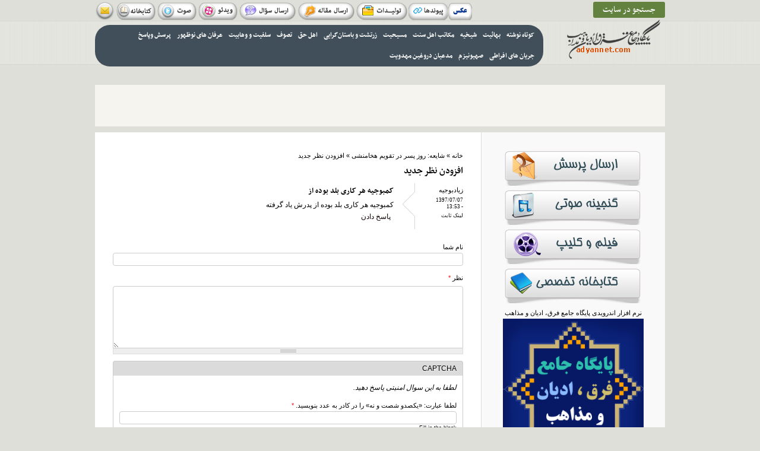

--- FILE ---
content_type: text/html; charset=utf-8
request_url: https://www.adyannet.com/fa/comment/reply/24351/30464
body_size: 9161
content:
<!DOCTYPE html>
<html lang="fa" dir="rtl"
  xmlns:content="http://purl.org/rss/1.0/modules/content/"
  xmlns:dc="http://purl.org/dc/terms/"
  xmlns:foaf="http://xmlns.com/foaf/0.1/"
  xmlns:og="http://ogp.me/ns#"
  xmlns:rdfs="http://www.w3.org/2000/01/rdf-schema#"
  xmlns:sioc="http://rdfs.org/sioc/ns#"
  xmlns:sioct="http://rdfs.org/sioc/types#"
  xmlns:skos="http://www.w3.org/2004/02/skos/core#"
  xmlns:xsd="http://www.w3.org/2001/XMLSchema#">
<head>
<meta name="samandehi-secure-footprint" content="samandehi-secure-footprint:4167786a626469746e33494148724d704e7a734c53595065624642435050316e6661567a335967794e44553d">
<meta charset="utf-8" />
<meta name="viewport" content="width=device-width, initial-scale=1, maximum-scale=1" />
<link rel="shortcut icon" href="https://www.adyannet.com/sites/all/themes/adyan/favicon.ico" type="image/vnd.microsoft.icon" />
<meta name="generator" content="Drupal 7 (https://www.drupal.org)" />
<link rel="canonical" href="https://www.adyannet.com/fa/comment/reply/24351/30464" />
<link rel="shortlink" href="https://www.adyannet.com/fa/comment/reply/24351/30464" />
<title>افزودن نظر جدید | پایگاه جامع فرق، ادیان و مذاهب</title>
<link type="text/css" rel="stylesheet" href="https://www.adyannet.com/sites/default/files/css/css_R-slMEj6rJBamqClUE8NGYB_qxwBfAW582ITDGL3RBQ.css" media="all" />
<link type="text/css" rel="stylesheet" href="https://www.adyannet.com/sites/default/files/css/css_wOppmnnWQ_07oSpfAySgpidpj1TYaCujGXQH_IAR5Z0.css" media="all" />
<link type="text/css" rel="stylesheet" href="https://www.adyannet.com/sites/default/files/css/css_eIBcZ--LN5W7RpmWqjQAIzJ_sfhYzmF4QF66pnzTJS8.css" media="all" />
<link type="text/css" rel="stylesheet" href="https://www.adyannet.com/sites/default/files/css/css_1MM_jxYddnspBtN5Zxj_4ZAcSByZ7WQaYv4AXvxguSM.css" media="all" />
<script type="text/javascript" src="https://www.adyannet.com/sites/default/files/js/js_yMSKTzBO0KmozyLwajzFOrrt_kto_9mtccAkb0rm7gc.js"></script>
<script type="text/javascript" src="https://www.adyannet.com/sites/default/files/js/js_Jugzz4bHi726YJVnJ18pNfy44rd6LuWcgKRB_GMLBAw.js"></script>
<script type="text/javascript">
<!--//--><![CDATA[//><!--
(function(i,s,o,g,r,a,m){i["GoogleAnalyticsObject"]=r;i[r]=i[r]||function(){(i[r].q=i[r].q||[]).push(arguments)},i[r].l=1*new Date();a=s.createElement(o),m=s.getElementsByTagName(o)[0];a.async=1;a.src=g;m.parentNode.insertBefore(a,m)})(window,document,"script","https://www.google-analytics.com/analytics.js","ga");ga("create", "UA-215635488-1", {"cookieDomain":"auto"});ga("set", "anonymizeIp", true);ga("send", "pageview");
//--><!]]>
</script>
<script type="text/javascript" src="https://www.adyannet.com/sites/default/files/js/js_UjnLSD2cdzw6nwuH6mtLy_aKgHs3nHnXfpoPKvBFLHo.js"></script>
<script type="text/javascript" src="https://www.adyannet.com/sites/default/files/js/js_XvrGERoZu0ahkS-ONbU3CtcdM8Ig7MTgYdunc3p4-lk.js"></script>
<script type="text/javascript">
<!--//--><![CDATA[//><!--
jQuery.extend(Drupal.settings, {"basePath":"\/","pathPrefix":"fa\/","ajaxPageState":{"theme":"adyan","theme_token":"VJQA27wfVgnv7gmq3W30cmvya0-w0A91ys6soVSPsC8","js":{"misc\/jquery.js":1,"misc\/jquery-extend-3.4.0.js":1,"misc\/jquery-html-prefilter-3.5.0-backport.js":1,"misc\/jquery.once.js":1,"misc\/drupal.js":1,"public:\/\/languages\/fa_sB_XBTScrRkTmpyszJ9FkpKICnsDx1WJq-nc00uedyI.js":1,"sites\/all\/modules\/video\/js\/video.js":1,"sites\/all\/modules\/captcha\/captcha.js":1,"sites\/all\/modules\/google_analytics\/googleanalytics.js":1,"0":1,"misc\/textarea.js":1,"sites\/all\/modules\/extlink\/js\/extlink.js":1,"sites\/all\/themes\/adyan\/js\/uniform.js":1,"sites\/all\/themes\/adyan\/js\/superfish.js":1,"sites\/all\/themes\/adyan\/js\/initialize.js":1,"sites\/all\/themes\/adyan\/js\/responsive.js":1},"css":{"modules\/system\/system.base.css":1,"modules\/system\/system.base-rtl.css":1,"modules\/system\/system.menus.css":1,"modules\/system\/system.menus-rtl.css":1,"modules\/system\/system.messages.css":1,"modules\/system\/system.messages-rtl.css":1,"modules\/system\/system.theme.css":1,"modules\/system\/system.theme-rtl.css":1,"modules\/book\/book.css":1,"modules\/book\/book-rtl.css":1,"modules\/comment\/comment.css":1,"modules\/comment\/comment-rtl.css":1,"sites\/all\/modules\/date\/date_api\/date.css":1,"sites\/all\/modules\/date\/date_api\/date-rtl.css":1,"modules\/field\/theme\/field.css":1,"modules\/field\/theme\/field-rtl.css":1,"modules\/node\/node.css":1,"modules\/user\/user.css":1,"modules\/user\/user-rtl.css":1,"sites\/all\/modules\/extlink\/css\/extlink.css":1,"sites\/all\/modules\/views\/css\/views.css":1,"sites\/all\/modules\/views\/css\/views-rtl.css":1,"sites\/all\/modules\/ctools\/css\/ctools.css":1,"sites\/all\/modules\/video\/css\/video.css":1,"sites\/all\/themes\/adyan\/style.css":1,"sites\/all\/themes\/adyan\/style-rtl.css":1,"sites\/all\/themes\/adyan\/css\/responsive.css":1}},"jcarousel":{"ajaxPath":"\/fa\/jcarousel\/ajax\/views"},"googleanalytics":{"trackOutbound":1,"trackMailto":1,"trackDownload":1,"trackDownloadExtensions":"7z|aac|arc|arj|asf|asx|avi|bin|csv|doc(x|m)?|dot(x|m)?|exe|flv|gif|gz|gzip|hqx|jar|jpe?g|js|mp(2|3|4|e?g)|mov(ie)?|msi|msp|pdf|phps|png|ppt(x|m)?|pot(x|m)?|pps(x|m)?|ppam|sld(x|m)?|thmx|qtm?|ra(m|r)?|sea|sit|tar|tgz|torrent|txt|wav|wma|wmv|wpd|xls(x|m|b)?|xlt(x|m)|xlam|xml|z|zip"},"urlIsAjaxTrusted":{"\/fa\/comment\/reply\/24351\/30464":true},"extlink":{"extTarget":"_blank","extClass":"ext","extLabel":"(link is external)","extImgClass":0,"extIconPlacement":"append","extSubdomains":1,"extExclude":"","extInclude":"","extCssExclude":"","extCssExplicit":"","extAlert":0,"extAlertText":"This link will take you to an external web site.","mailtoClass":"mailto","mailtoLabel":"(link sends e-mail)","extUseFontAwesome":false}});
//--><!]]>
</script>
<!--[if lt IE 9]><script src="/sites/all/themes/adyan/js/html5.js"></script><![endif]-->
</head>
<body class="html not-front not-logged-in one-sidebar sidebar-first page-comment page-comment-reply page-comment-reply- page-comment-reply-24351 page-comment-reply- page-comment-reply-30464">
    <div id="wrap" class="clearfix">
    <div id="header-wrap">
                    <div id="pre-header" class="clearfix">
            <ul id="header-social" class="clearfix">
                <li>
                    <a target="_blank" title=" Mail" href="https://www.adyannet.com/contact"><img alt="Mail" src="/sites/all/themes/adyan/images/social/mail.png"> </a>
                    </li>                <li>
                    <a target="_blank" title=" book" href="https://www.adyannet.com/book"><img alt="book" src="/sites/all/themes/adyan/images/social/lib.png"> </a>
                    </li>                <li>
                    <a target="_blank" title=" audio" href="https://www.adyannet.com/sound"><img alt="audio" src="/sites/all/themes/adyan/images/social/audio.png"> </a>
                    </li>                <li>
                    <a target="_blank" title=" video" href="https://www.adyannet.com/video"><img alt="video" src="/sites/all/themes/adyan/images/social/video.png"> </a>
                    </li>                <li>
                    <a target="_blank" title=" porsesh" href="https://www.adyannet.com/contact"><img alt="ersali" src="/sites/all/themes/adyan/images/social/ersali.png"> </a>
                </li>
                <li>
                    <a target="_blank" title=" porsesh" href="https://www.adyannet.com/contact"><img alt="note" src="/sites/all/themes/adyan/images/social/note.png"> </a>
                </li>
                <li>
                    <a target="_blank" title=" porsesh" href="https://www.adyannet.com/leaflet"><img alt="tolidat" src="/sites/all/themes/adyan/images/social/tolidat.png"> </a>
                </li>
                <li>
                    <a target="_blank" title=" porsesh" href="https://www.adyannet.com/links"><img alt="links" src="/sites/all/themes/adyan/images/social/links.png"> </a>
                </li>
                <li>
                    <a target="_blank" title=" porsesh" href="https://www.adyannet.com/photos"><img alt="links" src="/sites/all/themes/adyan/images/social/aks.png"> </a>
                </li>


            </ul>
            <div class="ss"><a href="https://www.adyannet.com/fa/search">جستجو در سایت</a></div>
                        <header id="header" class="clearfix">
                <div id="logo">
                    <div id="site-logo"><a href="/fa" title="خانه">
                            <img src="https://www.adyannet.com/sites/all/themes/adyan/logo.png" alt="خانه" />
                        </a></div>                    <h1 id="site-name">
                        <a href="/fa" title="خانه"><span></span></a>
                    </h1>
                </div>
                <nav id="navigation" role="navigation">
                    <div id="main-menu">
                        <ul class="menu"><li class="first expanded"><a href="/fa/category/4164" title="">کوتاه نوشته</a><ul class="menu"><li class="first leaf"><a href="/fa/category/4168" title="">اهل حق</a></li>
<li class="leaf"><a href="/fa/category/4173" title="">بهائیت</a></li>
<li class="leaf"><a href="/fa/category/4168" title="">تصوف</a></li>
<li class="leaf"><a href="/fa/category/4169" title="">زرتشت و باستان‌گرایی</a></li>
<li class="collapsed"><a href="/fa/category/4166" title="">سلفیت و وهابیت</a></li>
<li class="leaf"><a href="/fa/category/4172" title="">شیخیه</a></li>
<li class="leaf"><a href="/fa/category/4165" title="">عرفانهای نوظهور</a></li>
<li class="leaf"><a href="/fa/category/4170" title="">مسیحیت</a></li>
<li class="last leaf"><a href="/fa/category/4171" title="">مکاتب اهل سنت</a></li>
</ul></li>
<li class="expanded"><a href="/fa/category/40" title="">بهائیت</a><ul class="menu"><li class="first leaf"><a href="/fa/category/33" title="">تاریخچه</a></li>
<li class="leaf"><a href="/fa/category/34" title="">اعتقادات</a></li>
<li class="expanded"><a href="/fa/category/35" title="">احکام وآموزه های بهائی</a><ul class="menu"><li class="first leaf"><a href="/fa/category/36" title="">اصول دوازده گانه بهائیت</a></li>
<li class="last leaf"><a href="/fa/category/37" title="">احکام بهائی</a></li>
</ul></li>
<li class="expanded"><a href="/fa/category/38" title="">بهائیت در عصر حاضر</a><ul class="menu"><li class="first leaf"><a href="/fa/category/39" title="">روشهای تبلیغی</a></li>
<li class="leaf"><a href="/fa/category/41" title="">بهائیت و استعمار</a></li>
<li class="leaf"><a href="/fa/category/42" title="">بهائیت و انقلاب اسلامی</a></li>
<li class="leaf"><a href="/fa/category/43" title="">بهائیت در عصر پهلوی</a></li>
<li class="last leaf"><a href="/fa/category/684" title="">تشکیلات و رهبری</a></li>
</ul></li>
<li class="last leaf"><a href="https://www.adyannet.com/fa/category/44" title="">اخبار بهائیت</a></li>
</ul></li>
<li class="expanded"><a href="/fa/category/681" title="">شیخیه</a><ul class="menu"><li class="first leaf"><a href="/fa/category/683" title="">تاریخ شیخیه</a></li>
<li class="last leaf"><a href="/fa/category/682" title="">عقائد شیخیه</a></li>
</ul></li>
<li class="expanded"><a href="/fa/sunni" title="">مکاتب اهل سنت</a><ul class="menu"><li class="first leaf"><a href="/fa/category/68" title="">مباحث کلامی</a></li>
<li class="leaf"><a href="/fa/category/72" title="">مباحث رجالی</a></li>
<li class="expanded"><a href="/fa/category/73" title="">فقهی</a><ul class="menu"><li class="first leaf"><a href="/fa/category/74" title="">حنفی</a></li>
<li class="leaf"><a href="/fa/category/75" title="">مالکی</a></li>
<li class="leaf"><a href="/fa/category/76" title="">شافعی</a></li>
<li class="last leaf"><a href="/fa/category/77" title="">حنبلی</a></li>
</ul></li>
<li class="leaf"><a href="/fa/category/70" title="">مباحث روایی</a></li>
<li class="leaf"><a href="/fa/category/71" title="">مباحث تاریخی</a></li>
<li class="last leaf"><a href="/fa/category/78" title="">اخبار</a></li>
</ul></li>
<li class="expanded"><a href="/fa/christianity" title="">مسیحیت</a><ul class="menu"><li class="first leaf"><a href="/fa/category/6" title="">تاریخ</a></li>
<li class="leaf"><a href="/fa/category/7" title="">اعتقادات</a></li>
<li class="leaf"><a href="/fa/category/9" title="">احکام و شریعت</a></li>
<li class="leaf"><a href="/fa/category/8" title="">فرق</a></li>
<li class="leaf"><a href="/fa/category/11" title="">رهیافتگان</a></li>
<li class="last leaf"><a href="/fa/news/45511">شفای کودک مسیحی توسط حضرت اباالفضل(ع)</a></li>
</ul></li>
<li class="expanded"><a href="/fa/zartosht" title="">زرتشت و باستان‌گرایی</a><ul class="menu"><li class="first expanded"><a href="/fa/category/80" title="">زرتشت</a><ul class="menu"><li class="first leaf"><a href="/fa/category/18" title="">تاریخ</a></li>
<li class="leaf"><a href="/fa/category/19" title="">باورها</a></li>
<li class="leaf"><a href="/fa/category/20" title="">اسلام اختیاری ایرانیان</a></li>
<li class="leaf"><a href="/fa/category/21" title="">احکام</a></li>
<li class="last leaf"><a href="/fa/category/66" title="">جشن ها و آیین ها</a></li>
</ul></li>
<li class="last expanded"><a href="/fa/category/81" title="">ملی گرایی</a><ul class="menu"><li class="first leaf"><a href="/fa/category/86" title="">تاریخ هخامنشیان</a></li>
<li class="leaf"><a href="/fa/category/87" title="">خدمات متقابل ایران و اسلام</a></li>
<li class="leaf"><a href="/fa/category/83" title="">زبان پارسی</a></li>
<li class="leaf"><a href="/fa/category/82" title="">فتح ایران به دست مسلمین</a></li>
<li class="leaf"><a href="/fa/category/85" title="">ناسیونالیسم و هویت ملی</a></li>
<li class="last leaf"><a href="/fa/category/84" title="">نژاد آریایی</a></li>
</ul></li>
</ul></li>
<li class="expanded"><a href="/fa/ahlalhaq" title="">اهل حق</a><ul class="menu"><li class="first expanded"><a href="/fa/category/24" title="">تاریخچه</a><ul class="menu"><li class="first leaf"><a href="/fa/category/27" title="">سیر تاریخی تاکنون</a></li>
<li class="leaf"><a href="/fa/category/26" title="">پیدایش اهل حق</a></li>
<li class="last leaf"><a href="/fa/category/28" title="">چهره های شاخص اهل حق</a></li>
</ul></li>
<li class="expanded"><a href="/fa/category/25" title="">اعتقادات</a><ul class="menu"><li class="first leaf"><a href="/fa/category/30" title="">آموزه ها واحکام</a></li>
<li class="leaf"><a href="/fa/category/29" title="">مباحث کلامی</a></li>
<li class="last leaf"><a href="/fa/category/31" title="">مرام ومسلک اهل حق</a></li>
</ul></li>
<li class="leaf"><a href="/fa/category/32" title="">انشعابات</a></li>
<li class="last leaf"><a href="/fa/category/47" title="">رهیافتگان</a></li>
</ul></li>
<li class="expanded"><a href="/fa/tasawof" title="">تصوف</a><ul class="menu"><li class="first expanded"><a href="/fa/category/48" title="">تاریخچه</a><ul class="menu"><li class="first leaf"><a href="/fa/category/49" title="">پیدایش تصوف</a></li>
<li class="leaf"><a href="/fa/category/50" title="">سیر تاریخی تصوف تاکنون</a></li>
<li class="last leaf"><a href="/fa/category/51" title="">چهره های تاریخی</a></li>
</ul></li>
<li class="leaf"><a href="/fa/category/52" title="">اعتقادات</a></li>
<li class="leaf"><a href="/fa/category/53" title="">تشکیلات صوفیه</a></li>
<li class="leaf"><a href="/fa/category/123" title="">انحرافات، بدعتها</a></li>
<li class="leaf"><a href="/fa/category/122" title="">تشیع و تصوف</a></li>
<li class="leaf"><a href="/fa/category/128" title="">سایر مسائل</a></li>
<li class="last leaf"><a href="/fa/category/56" title="">رهیافتگان</a></li>
</ul></li>
<li class="expanded"><a href="/fa/category/1227" title="">سلفیت و وهابیت</a><ul class="menu"><li class="first expanded"><a href="/fa/vahabiat" title="">وهابیت</a><ul class="menu"><li class="first leaf"><a href="/fa/category/12" title="">تاریخ</a></li>
<li class="leaf"><a href="/fa/category/13" title="">اعتقادات</a></li>
<li class="leaf"><a href="/fa/category/14" title="">وهابیت در عصر حاضر</a></li>
<li class="leaf"><a href="/fa/category/15" title="">مناظرات</a></li>
<li class="leaf"><a href="/fa/category/16" title="">اخبار وهابیت</a></li>
<li class="last leaf"><a href="/fa/category/17" title="">رهیافتگان</a></li>
</ul></li>
<li class="last expanded"><a href="/fa/category/1228" title="">سلفیت</a><ul class="menu"><li class="first leaf"><a href="/fa/category/1230" title="">اعتقادات</a></li>
<li class="leaf"><a href="/fa/category/1229" title="">تاریخ </a></li>
<li class="leaf"><a href="/fa/category/1232" title="">جریان های سلفی</a></li>
<li class="last leaf"><a href="/fa/category/1231" title="">شخصیت‌ها</a></li>
</ul></li>
</ul></li>
<li class="expanded"><a href="/fa/erfan" title="">عرفان های نوظهور</a><ul class="menu"><li class="first leaf"><a href="/fa/category/57" title="">شبه معنویت های شرقی</a></li>
<li class="leaf"><a href="/fa/category/60" title="">شبه معنویت های غربی</a></li>
<li class="leaf"><a href="/fa/category/61" title="">شبه معنویت مسیحی و یهودی</a></li>
<li class="leaf"><a href="/fa/category/62" title="">شبه معنویت های بومی</a></li>
<li class="leaf"><a href="/fa/category/63" title="">شبه معنویت های روانشناختی</a></li>
<li class="leaf"><a href="/fa/category/64" title="">شبه معنویت های متافیزیکی</a></li>
<li class="leaf"><a href="/fa/category/58" title="">آسيب شناسي مشترك</a></li>
<li class="last leaf"><a href="/fa/category/59" title="">متفرقه</a></li>
</ul></li>
<li class="expanded"><a href="/fa/category/680" title="">پرسش وپاسخ</a><ul class="menu"><li class="first leaf"><a href="/fa/category/89" title="">اهل حق</a></li>
<li class="leaf"><a href="/fa/category/90" title="">بهائیت</a></li>
<li class="leaf"><a href="/fa/category/91" title="">تصوف</a></li>
<li class="leaf"><a href="/fa/category/92" title="">زرتشت و باستان‌گرایی</a></li>
<li class="leaf"><a href="/fa/category/93" title="">عرفانهای نوظهور</a></li>
<li class="leaf"><a href="/fa/category/94" title="">مسیحیت</a></li>
<li class="leaf"><a href="/fa/category/95" title="">مکاتب اهل سنت</a></li>
<li class="last leaf"><a href="/fa/category/96" title="">وهابیت </a></li>
</ul></li>
<li class="collapsed"><a href="https://www.adyannet.com/fa/category/8248" title="">جریان های افراطی</a></li>
<li class="leaf"><a href="https://www.adyannet.com/fa/category/8274" title="">صهیونیزم</a></li>
<li class="last leaf"><a href="https://www.adyannet.com/fa/category/8281" title="">مدعیان دروغین مهدویت</a></li>
</ul>                    </div>
                </nav>
            </header>
        </div>

        <div id="main-content" class="clearfix">
            
                            <div id="preface-area" class="clearfix">
                    
                    <div class="region region-header">
  <div id="block-block-10" class="block block-block">

      
  <div class="content">
    <!-- Global site tag (gtag.js) - Google Analytics -->
<script async src="https://www.googletagmanager.com/gtag/js?id=UA-215635488-1"></script>
<script>
  window.dataLayer = window.dataLayer || [];
  function gtag(){dataLayer.push(arguments);}
  gtag('js', new Date());

  gtag('config', 'UA-215635488-1');
</script>
  </div>
  
</div> <!-- /.block -->
</div>
 <!-- /.region -->
                </div>
            
                        <div id="primary" class="container sidebar-bg clearfix">
                <section id="content" role="main" class="clearfix">
                    <div id="breadcrumbs"><h2 class="element-invisible">شما اینجا هستید</h2><nav class="breadcrumb"><a href="/fa">خانه</a> » <a href="/fa/news/24351">شایعه: روز پسر در تقویم هخامنشی</a> » افزودن نظر جدید</nav></div>                                                            <div id="content-wrap">
                                                <h1 class="page-title">افزودن نظر جدید</h1>                                                                                                                        <div class="region region-content">
  <div id="block-system-main" class="block block-system">

      
  <div class="content">
    <a id="comment-30464"></a>
<div class="comment comment-by-anonymous clearfix">

  <div class="attribution">

    
    <div class="comment-submitted">
      <p class="commenter-name">
        <span class="username" xml:lang="" typeof="sioc:UserAccount" property="foaf:name" datatype="">زیادبوجیه</span>      </p>
      <p class="comment-time">
        1397/07/07 - 13:53      </p>
      <p class="comment-permalink">
        <a href="/fa/comment/30464#comment-30464" class="permalink" rel="bookmark">لینک ثابت</a>      </p>
    </div>
  </div>

  <div class="comment-text">
    <div class="comment-arrow"></div>

    
        <h3><a href="/fa/comment/30464#comment-30464" class="permalink" rel="bookmark">کمبوجیه هر کاری بلد بوده از</a></h3>
    
    <div class="content">
      <div class="field field-name-comment-body field-type-text-long field-label-hidden"><div class="field-items"><div class="field-item even" property="content:encoded">کمبوجیه هر کاری بلد بوده از پدرش یاد گرفته</div></div></div>          </div> <!-- /.content -->

    <ul class="links inline"><li class="comment-reply first last active"><a href="/fa/comment/reply/24351/30464" class="active">پاسخ دادن</a></li>
</ul>  </div> <!-- /.comment-text -->
</div>
<form class="comment-form" action="/fa/comment/reply/24351/30464" method="post" id="comment-form" accept-charset="UTF-8"><div><div class="form-item form-type-textfield form-item-name">
  <label for="edit-name">نام شما </label>
 <input type="text" id="edit-name" name="name" value="" size="30" maxlength="60" class="form-text" />
</div>
<div class="field-type-text-long field-name-comment-body field-widget-text-textarea form-wrapper" id="edit-comment-body"><div id="comment-body-add-more-wrapper"><div class="form-item form-type-textarea form-item-comment-body-und-0-value">
  <label for="edit-comment-body-und-0-value">نظر <span class="form-required" title="این فیلد اجباری است.">*</span></label>
 <div class="form-textarea-wrapper resizable"><textarea class="text-full form-textarea required" id="edit-comment-body-und-0-value" name="comment_body[und][0][value]" cols="60" rows="5"></textarea></div>
</div>
</div></div><input type="hidden" name="form_build_id" value="form-tsFWx6Wp-nJAdkGE37azjKhcfhRKx8lKysGfVWqS90g" />
<input type="hidden" name="form_id" value="comment_node_article_form" />
<fieldset class="captcha form-wrapper"><legend><span class="fieldset-legend">CAPTCHA</span></legend><div class="fieldset-wrapper"><div class="fieldset-description">لطفا به این سوال امنیتی پاسخ دهید.</div><input type="hidden" name="captcha_sid" value="77809295" />
<input type="hidden" name="captcha_token" value="e862948a2c207b2d04a70749219e988d" />
<div class="form-item form-type-textfield form-item-captcha-response">
  <label for="edit-captcha-response">لطفا عبارت: «یکصدو شصت و نه» را در کادر به عدد بنویسید. <span class="form-required" title="این فیلد اجباری است.">*</span></label>
 <input type="text" id="edit-captcha-response" name="captcha_response" value="" size="50" maxlength="50" class="form-text required" />
<div class="description">Fill in the blank.</div>
</div>
</div></fieldset>
<div class="form-actions form-wrapper" id="edit-actions"><input type="submit" id="edit-submit" name="op" value="ذخیره" class="form-submit" /><input type="submit" id="edit-preview" name="op" value="پیش نمایش" class="form-submit" /></div></div></form>  </div>
  
</div> <!-- /.block -->
</div>
 <!-- /.region -->
                    </div>
                </section>
                                    <aside id="sidebar" role="complementary">
                        <div class="region region-sidebar-first">
  <div id="block-block-5" class="block block-block">

      
  <div class="content">
    <p style="text-align: center;"><a href="https://www.adyannet.com/contact" target="_blank"><img alt="" src="/sites/default/files/media/image/bahaiat/Send-question3.jpg" style="height: 60px; width: 237px;" /></a><br /><a href="https://www.adyannet.com/sound"><img alt="" src="/sites/default/files/media/image/mp3.jpg" style="height: 60px; width: 237px;" /></a><br /><a href="https://www.adyannet.com/video"><img alt="" src="/sites/default/files/media/image/film.jpg" style="height: 60px; width: 237px;" /></a><br /><a href="https://www.adyannet.com/book"><img alt="" src="/sites/default/files/media/image/lib.jpg" style="height: 60px; width: 237px;" /></a><br />نرم افزار اندرویدی پایگاه جامع فرق، ادیان و مذاهب<br /><a href="https://www.adyannet.com/fa/news/20294"><img alt="" src="https://www.adyannet.com/sites/default/files/adyannet_0.png" style="height: 237px; width: 237px;" /></a></p>
  </div>
  
</div> <!-- /.block -->
<div id="block-views-public-block" class="block block-views">

        <h2 ><span>مطالب جدید</span></h2>
    
  <div class="content">
    <div class="view view-public view-id-public view-display-id-block hadis view-dom-id-31dd194352968aedb290be3afa7f1f63">
        
  
  
      <div class="view-content">
      <div class="item-list">    <ul>          <li class="views-row views-row-1 views-row-odd views-row-first">  
  <div class="views-field views-field-title">        <span class="field-content"><a href="/fa/news/36279">آیا میراث خواهی حضرت زهرا سلام‌الله‌علیها، امری دنیایی بوده است؟!</a></span>  </div></li>
          <li class="views-row views-row-2 views-row-even">  
  <div class="views-field views-field-title">        <span class="field-content"><a href="/fa/news/18097">حضرت زهرا (س) از نگاه صِحاح</a></span>  </div></li>
          <li class="views-row views-row-3 views-row-odd">  
  <div class="views-field views-field-title">        <span class="field-content"><a href="/fa/news/40368">پاسخ به شبهه وفات یا شهادت حضرت فاطمه (س)</a></span>  </div></li>
          <li class="views-row views-row-4 views-row-even">  
  <div class="views-field views-field-title">        <span class="field-content"><a href="/fa/news/36779">فاطمه (س) تجلی نور خدا</a></span>  </div></li>
          <li class="views-row views-row-5 views-row-odd">  
  <div class="views-field views-field-title">        <span class="field-content"><a href="/fa/news/14939">ولادت حضرت فاطمه (س) پس از بعثت پیامبر اکرم(ص)</a></span>  </div></li>
          <li class="views-row views-row-6 views-row-even">  
  <div class="views-field views-field-title">        <span class="field-content"><a href="/fa/news/36776">میلاد حضرت زهرا (س) از میوه‌ های بهشتی</a></span>  </div></li>
          <li class="views-row views-row-7 views-row-odd">  
  <div class="views-field views-field-title">        <span class="field-content"><a href="/fa/news/18430">فدک، مسئله‌ای سیاسی برای حفظ خلافت</a></span>  </div></li>
          <li class="views-row views-row-8 views-row-even">  
  <div class="views-field views-field-title">        <span class="field-content"><a href="/fa/news/21684">قداست صحابه یا فسق و ظلم و تکفیر همدیگر</a></span>  </div></li>
          <li class="views-row views-row-9 views-row-odd">  
  <div class="views-field views-field-title">        <span class="field-content"><a href="/fa/news/21748">بدعت‌گذاری صحابه پس از پیامبر(ص)</a></span>  </div></li>
          <li class="views-row views-row-10 views-row-even">  
  <div class="views-field views-field-title">        <span class="field-content"><a href="/fa/news/21905">مناظره: جنگ جمل «درایت» و توبه طلحه و زبیر «روایت»</a></span>  </div></li>
          <li class="views-row views-row-11 views-row-odd">  
  <div class="views-field views-field-title">        <span class="field-content"><a href="/fa/news/14226">چگونه پیامبر(ص) پیش از به دنیا آمدن حضرت محسن، باخبر گردید؟</a></span>  </div></li>
          <li class="views-row views-row-12 views-row-even">  
  <div class="views-field views-field-title">        <span class="field-content"><a href="/fa/news/14196">چرا حضرت علی (ع) در مقابل عُمَر، دست به شمشیر نبرد؟</a></span>  </div></li>
          <li class="views-row views-row-13 views-row-odd">  
  <div class="views-field views-field-title">        <span class="field-content"><a href="/fa/news/14934">فاطمه پاره تن من است، کسی او را اذیت کند، مرا اذیت کرده</a></span>  </div></li>
          <li class="views-row views-row-14 views-row-even">  
  <div class="views-field views-field-title">        <span class="field-content"><a href="/fa/news/18264">اثبات وجود حضرت محسن (ع)، با استناد به منابع اهل سنت</a></span>  </div></li>
          <li class="views-row views-row-15 views-row-odd">  
  <div class="views-field views-field-title">        <span class="field-content"><a href="/fa/news/18971">نقش معاویه در جنگ‌های تحمیلی بر حضرت علی(ع)</a></span>  </div></li>
          <li class="views-row views-row-16 views-row-even">  
  <div class="views-field views-field-title">        <span class="field-content"><a href="/fa/news/22556">آلوسی: فاطمه زهرا (س) سرور زنان عالم</a></span>  </div></li>
          <li class="views-row views-row-17 views-row-odd">  
  <div class="views-field views-field-title">        <span class="field-content"><a href="/fa/news/36769">فضايل حضرت زهرا (س) در منابع اهل سنت</a></span>  </div></li>
          <li class="views-row views-row-18 views-row-even">  
  <div class="views-field views-field-title">        <span class="field-content"><a href="/fa/news/22364">حضرت زهرا سلام‌الله‌علیها، محروم از حق خویش</a></span>  </div></li>
          <li class="views-row views-row-19 views-row-odd">  
  <div class="views-field views-field-title">        <span class="field-content"><a href="/fa/news/22515">شادی همسر پیامبر(ص) از شهادت حضرت زهرا(س)</a></span>  </div></li>
          <li class="views-row views-row-20 views-row-even">  
  <div class="views-field views-field-title">        <span class="field-content"><a href="/fa/news/25451">نقش عایشه و طلحه در قتل خلیفه سوم «عثمان»</a></span>  </div></li>
          <li class="views-row views-row-21 views-row-odd">  
  <div class="views-field views-field-title">        <span class="field-content"><a href="/fa/news/25506">برتری امام علی (ع) بر تمامی صحابه</a></span>  </div></li>
          <li class="views-row views-row-22 views-row-even">  
  <div class="views-field views-field-title">        <span class="field-content"><a href="/fa/news/25861">حدیث سفینه و امامت اهل بیت علیهم‌السلام</a></span>  </div></li>
          <li class="views-row views-row-23 views-row-odd">  
  <div class="views-field views-field-title">        <span class="field-content"><a href="/fa/news/26524">این گونه بود آن مادر</a></span>  </div></li>
          <li class="views-row views-row-24 views-row-even">  
  <div class="views-field views-field-title">        <span class="field-content"><a href="/fa/news/26833">مروان بن حکم</a></span>  </div></li>
          <li class="views-row views-row-25 views-row-odd views-row-last">  
  <div class="views-field views-field-title">        <span class="field-content"><a href="/fa/news/10080">اسناد شهادت حضرت زهرا (س) در منابع اهل سنت</a></span>  </div></li>
      </ul></div>    </div>
  
  
  
  
  
  
</div>  </div>
  
</div> <!-- /.block -->
</div>
 <!-- /.region -->
                    </aside>
                            </div>

            <div class="clear"></div>
        </div>

                    <footer id="footer-bottom">
                <div id="footer-area" class="clearfix">
                                            <div id="footer-block-wrap" class="clearfix">
                            <div class="footer-block">
                                <div class="region region-footer-first">
  <div id="block-views-homepage-block-12" class="block block-views">

        <h2 ><span>پرسش پاسخ</span></h2>
    
  <div class="content">
    <div class="view view-homepage view-id-homepage view-display-id-block_12 view-dom-id-4d00a47ddd224beef1f33fdf37cbf455">
        
  
  
      <div class="view-content">
      <div class="item-list">    <ul>          <li class="views-row views-row-1 views-row-odd views-row-first">  
  <div class="views-field views-field-title">        <span class="field-content"><a href="/fa/news/20450">آیا دو طرف جنگ جمل، مؤمن بودند؟</a></span>  </div></li>
          <li class="views-row views-row-2 views-row-even">  
  <div class="views-field views-field-title">        <span class="field-content"><a href="/fa/news/20478">آیا عایشه از خروج علیه امام علی (ع)...</a></span>  </div></li>
          <li class="views-row views-row-3 views-row-odd">  
  <div class="views-field views-field-title">        <span class="field-content"><a href="/fa/news/30918">دیدگاه شیعه درباره عایشه چیست؟</a></span>  </div></li>
          <li class="views-row views-row-4 views-row-even">  
  <div class="views-field views-field-title">        <span class="field-content"><a href="/fa/news/20923">آیه 117 سوره توبه دلالت بر عدالت صحابه...</a></span>  </div></li>
          <li class="views-row views-row-5 views-row-odd">  
  <div class="views-field views-field-title">        <span class="field-content"><a href="/fa/news/21243">آیه 28 سوره‌ کهف دلالت بر عدالت صحابه...</a></span>  </div></li>
          <li class="views-row views-row-6 views-row-even">  
  <div class="views-field views-field-title">        <span class="field-content"><a href="/fa/news/21525">آیه 10-12 سوره واقعه، دلالت بر عدالت...</a></span>  </div></li>
          <li class="views-row views-row-7 views-row-odd views-row-last">  
  <div class="views-field views-field-title">        <span class="field-content"><a href="/fa/news/20887">آیا حدیث «احفظونی فی اصحابی» دلالت بر...</a></span>  </div></li>
      </ul></div>    </div>
  
  
  
  
  
  
</div>  </div>
  
</div> <!-- /.block -->
</div>
 <!-- /.region -->
                                </div>                            <div class="footer-block">
                                <div class="region region-footer-second">
  <div id="block-views-homepage-block-10" class="block block-views">

        <h2 ><span>اخبار</span></h2>
    
  <div class="content">
    <div class="view view-homepage view-id-homepage view-display-id-block_10 view-dom-id-cbc5ccd177c87bf83e37048ee7c867e5">
        
  
  
      <div class="view-content">
      <div class="item-list">    <ul>          <li class="views-row views-row-1 views-row-odd views-row-first">  
  <div class="views-field views-field-title">        <span class="field-content"><a href="/fa/news/40415">قطره‌ای از فضایل حضرت فاطمه(س)</a></span>  </div></li>
          <li class="views-row views-row-2 views-row-even">  
  <div class="views-field views-field-title">        <span class="field-content"><a href="/fa/news/39269">آثار زیارت اربعین</a></span>  </div></li>
          <li class="views-row views-row-3 views-row-odd">  
  <div class="views-field views-field-title">        <span class="field-content"><a href="/fa/news/38092">امام صادق (ع) نزد شیعه و اهل سنت </a></span>  </div></li>
          <li class="views-row views-row-4 views-row-even">  
  <div class="views-field views-field-title">        <span class="field-content"><a href="/fa/news/37712">شب قدر شناسی</a></span>  </div></li>
          <li class="views-row views-row-5 views-row-odd">  
  <div class="views-field views-field-title">        <span class="field-content"><a href="/fa/news/45843">توزیع ثروت در ایالات متحده، به تفکیک...</a></span>  </div></li>
          <li class="views-row views-row-6 views-row-even">  
  <div class="views-field views-field-title">        <span class="field-content"><a href="/fa/news/39249">محرم تعظیم شعائر الهی است</a></span>  </div></li>
          <li class="views-row views-row-7 views-row-odd views-row-last">  
  <div class="views-field views-field-title">        <span class="field-content"><a href="/fa/news/39301/%D8%A7%D9%85%D8%A7%D9%85-%D8%AD%D8%B3%DB%8C%D9%86">تبیین اهداف قیام امام حسین (ع) توسط حضرت</a></span>  </div></li>
      </ul></div>    </div>
  
  
  
  
  
  
</div>  </div>
  
</div> <!-- /.block -->
</div>
 <!-- /.region -->
                                </div>                            <div class="footer-block remove-margin">
                                <div class="region region-footer-third">
  <div id="block-block-2" class="block block-block">

        <h2 ><span>خبرنامه</span></h2>
    
  <div class="content">
    <form style="padding: 8px; text-align: center;" action="https://feedburner.google.com/fb/a/mailverify" method="post" onsubmit="window.open('https://feedburner.google.com/fb/a/mailverify?uri=adyannet', 'popupwindow', 'scrollbars=yes,width=560,height=520');return true" target="popupwindow"><p><input style="width: 235px;height: 25px;" type="text" name="email" /></p><input type="hidden" name="uri" value="jonbeshnet" /><center><input type="hidden" name="loc" value="en_US" /><input type="submit" value="اشتراک در خبرنامه روزانه " /></center><p>با عضویت در خبرنامه مطالب ویژه، روزانه به ایمیل شما ارسال خواهد شد. .</p></form>
<center><a href="https://adyannet.com/rss.xml"><img alt="" src="https://adyannet.com/sites/default/files/rss2.jpg" style="height:30px; width:244px" /></center>
  </div>
  
</div> <!-- /.block -->
</div>
 <!-- /.region -->
                                </div>                        </div>
                        <div class="clear"></div>
                    
                    <div class="region region-footer">
  <div id="block-block-9" class="block block-block">

      
  <div class="content">
    <style>
#navigation{
   height:auto;
   padding-right:10px;
}
#navigation #main-menu > ul li {
  float: right;
}
#site-logo {
  margin-bottom: -20px;
}
.field-name-field-related-contents .field-item{
          padding: 10px 10px;
          background-color: #e3e1e1;
          margin-bottom: 1px;
     }
     .field-name-field-related-contents .field-items .field-item{
          background: url("https://www.adyannet.com/sites/default/files/pictures/more-bg.png");
          background-repeat: no-repeat;
          background-size: contain;
          background-position: center;
          text-align: center;
          border: none !important;
          height: 20px;
          
     }
     .field-name-field-related-contents a{
          color: white !important;
     }
     .field-name-field-related-contents a ,.field-name-field-related-news .field-label{
          font-family: "RNAFont";
          font-weight: bold;
          font-size: larger !important;
     }
     .field-name-field-related-contents a{
         font-size:12px;
     }
     .field-name-field-related-contents a:hover{
          color:#00C3FF !important;
     }
     .field-name-field-related-contents .field-label{
          padding-right: 18px;
          color: white;
          //background-color: #688ba8;
          font-size: 14px;
          margin-bottom: 12px;
          background: rgb(2,0,36);
          background: linear-gradient(265deg, rgb(5, 6, 66) 0%, rgba(207, 201, 232, 0.36) 76%);
          border: none !important;
          border-top-right-radius: 50px;
          border-bottom-right-radius: 50px;
          margin-top:20px;
     }
     .field-name-field-related-contents{
          width:100% !important;
     }
</style>  </div>
  
</div> <!-- /.block -->
</div>
 <!-- /.region -->
                </div>
            </footer>
        
        <div id="copyright">
             تمام حقوق مادی و معنوی این سایت متعلق به پایگاه جامع فرق، ادیان و مذاهب می باشد و استفاده از مطالب با ذکر منبع بلامانع است. &copy; 2025, <a href="/fa"></a>. .  <a href="https://www.Adyannet.com" target="_blank">www.Adyannet.com</a>
            <br>
        </div>
    </div>  </body>
</html>

--- FILE ---
content_type: text/plain
request_url: https://www.google-analytics.com/j/collect?v=1&_v=j102&aip=1&a=2023497582&t=pageview&_s=1&dl=https%3A%2F%2Fwww.adyannet.com%2Ffa%2Fcomment%2Freply%2F24351%2F30464&ul=en-us%40posix&dt=%D8%A7%D9%81%D8%B2%D9%88%D8%AF%D9%86%20%D9%86%D8%B8%D8%B1%20%D8%AC%D8%AF%DB%8C%D8%AF%20%7C%20%D9%BE%D8%A7%DB%8C%DA%AF%D8%A7%D9%87%20%D8%AC%D8%A7%D9%85%D8%B9%20%D9%81%D8%B1%D9%82%D8%8C%20%D8%A7%D8%AF%DB%8C%D8%A7%D9%86%20%D9%88%20%D9%85%D8%B0%D8%A7%D9%87%D8%A8&sr=1280x720&vp=1280x720&_u=YEBAAEABAAAAACAAI~&jid=1401168335&gjid=1869597832&cid=124486736.1766958441&tid=UA-215635488-1&_gid=1216161635.1766958442&_r=1&_slc=1&z=1796511393
body_size: -450
content:
2,cG-JDFFPQ32T7